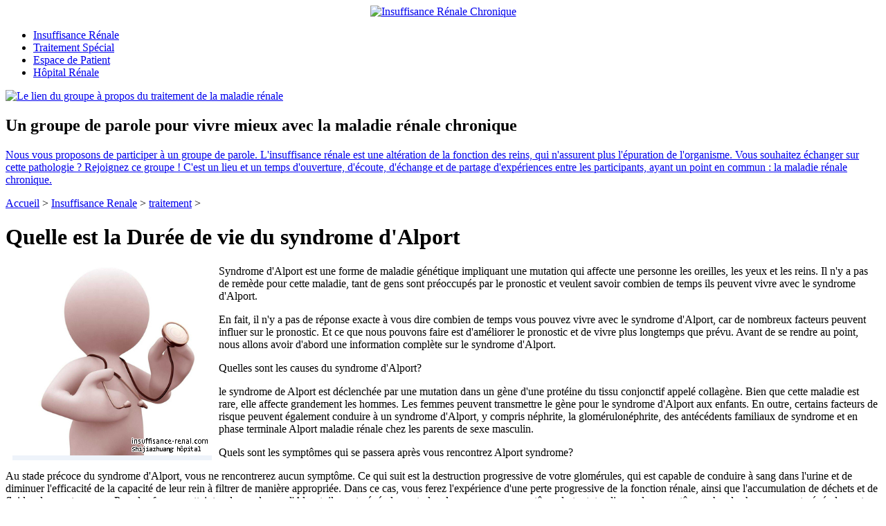

--- FILE ---
content_type: text/html
request_url: http://www.insuffisance-renal.com/renale/1616.html
body_size: 11532
content:
<!DOCTYPE html PUBLIC "-//W3C//DTD XHTML 1.0 Transitional//EN" "http://www.w3.org/TR/xhtml1/DTD/xhtml1-transitional.dtd">
<html xmlns="http://www.w3.org/1999/xhtml">
<head>
<meta name="viewport" content="width=device-width, initial-scale=1">
<meta http-equiv="Content-Type" content="text/html; charset=utf-8" />
<title>Quelle est la Durée de vie du syndrome d'Alport</title>
<meta name="keywords" content="Quelle est la Durée de vie du syndrome d'Alport" />
<meta name="description" content="Syndrome dAlport est une forme de maladie gntique impliquant une mutation qui affecte une personne les oreilles, les yeux et les reins. Il ny a pas de remde pour cette maladie, tant de gens sont proccups par le pronostic et veulent savoir c" />
<link href="/templets/renalo/css/content.css" rel="stylesheet" type="text/css" />
<link href="/templets/renalo/css/public.css" rel="stylesheet" type="text/css" />
</head>

<body>
	<div class="header" align="center">
   <a href="http://m.insuffisance-renal.com" ><img src="/templets/renalo/img/frence_03.jpg" height="101" width="290" alt="Insuffisance Rénale Chronique" /></a>
</div>
<div class="c"></div>
<div class="nav">
  <ul>
     <li><a href="/renale/" >Insuffisance Rénale</a></li>
     <li><a href="/traitement/" >Traitement Spécial</a></li>
     <li><a href="/patients/" >Espace de Patient</a></li>
     <li><a href="/hospital/">Hôpital Rénale</a></li>

  </ul>
</div>
<div class="banner">
	<a href="https://chat.whatsapp.com/invite/9X4BhdPJyDtKRzUMyGUJ5v"  target="_blank" ><img src="/templets/renalo/img/whatsapp-groups-link.jpg" alt="Le lien du groupe à propos du traitement de la maladie rénale" /></a>
	<h2>Un groupe de parole pour vivre mieux avec la maladie rénale chronique</h2>
    <p><a href="https://chat.whatsapp.com/invite/9X4BhdPJyDtKRzUMyGUJ5v" target="_blank" >Nous vous proposons de participer à un groupe de parole. L'insuffisance rénale est une altération de la fonction des reins, qui n'assurent plus l'épuration de l'organisme. Vous souhaitez échanger sur cette pathologie ? Rejoignez ce groupe ! C'est un lieu et un temps d'ouverture, d'écoute, d'échange et de partage d'expériences entre les participants, ayant un point en commun : la maladie rénale chronique.</a></p>
</div>
   	<div class="little_nav">
	<a href='http://m.insuffisance-renal.com/'>Accueil</a> > <a href='/renale/'>Insuffisance Renale</a> > <a href='/renale/'>traitement</a> >  
	</div>
	<div class="content">
	<h1>Quelle est la Durée de vie du syndrome d'Alport</h1>
        <p>
	<img alt="Quelle est la Durée de vie du syndrome d'Alport" src="/uploads/allimg/160916/11-160916105J5164.png" style="width: 288px; float: left; height: 282px; margin-left: 10px; margin-right: 10px" />Syndrome d&#39;Alport est une forme de maladie g&eacute;n&eacute;tique impliquant une mutation qui affecte une personne les oreilles, les yeux et les reins. Il n&#39;y a pas de rem&egrave;de pour cette maladie, tant de gens sont pr&eacute;occup&eacute;s par le pronostic et veulent savoir combien de temps ils peuvent vivre avec le syndrome d&#39;Alport.</p>
<p>
	En fait, il n&#39;y a pas de r&eacute;ponse exacte &agrave; vous dire combien de temps vous pouvez vivre avec le syndrome d&#39;Alport, car de nombreux facteurs peuvent influer sur le pronostic. Et ce que nous pouvons faire est d&#39;am&eacute;liorer le pronostic et de vivre plus longtemps que pr&eacute;vu. Avant de se rendre au point, nous allons avoir d&#39;abord une information compl&egrave;te sur le syndrome d&#39;Alport.</p>
<p>
	Quelles sont les causes du syndrome d&#39;Alport?</p>
<p>
	le syndrome de Alport est d&eacute;clench&eacute;e par une mutation dans un g&egrave;ne d&#39;une prot&eacute;ine du tissu conjonctif appel&eacute; collag&egrave;ne. Bien que cette maladie est rare, elle affecte grandement les hommes. Les femmes peuvent transmettre le g&egrave;ne pour le syndrome d&#39;Alport aux enfants. En outre, certains facteurs de risque peuvent &eacute;galement conduire &agrave; un syndrome d&#39;Alport, y compris n&eacute;phrite, la glom&eacute;rulon&eacute;phrite, des ant&eacute;c&eacute;dents familiaux de syndrome et en phase terminale Alport maladie r&eacute;nale chez les parents de sexe masculin.</p>
<p>
	Quels sont les sympt&ocirc;mes qui se passera apr&egrave;s vous rencontrez Alport syndrome?</p>
<p>
	Au stade pr&eacute;coce du syndrome d&#39;Alport, vous ne rencontrerez aucun sympt&ocirc;me. Ce qui suit est la destruction progressive de votre glom&eacute;rules, qui est capable de conduire &agrave; sang dans l&#39;urine et de diminuer l&#39;efficacit&eacute; de la capacit&eacute; de leur rein &agrave; filtrer de mani&egrave;re appropri&eacute;e. Dans ce cas, vous ferez l&#39;exp&eacute;rience d&#39;une perte progressive de la fonction r&eacute;nale, ainsi que l&#39;accumulation de d&eacute;chets et de fluides dans votre corps. Pour les femmes atteintes du syndrome d&#39;Alport, ils sont g&eacute;n&eacute;ralement plus doux ou aucun sympt&ocirc;me du tout, tandis que les sympt&ocirc;mes chez les hommes sont g&eacute;n&eacute;ralement plus s&eacute;v&egrave;res et aggravent &agrave; un rythme plus rapide. Les sympt&ocirc;mes peuvent inclure la toux, du sang dans l&#39;urine, la couleur de l&#39;urine anormale, de l&#39;enflure autour des yeux, de la cheville, les pieds et le gonflement des jambes et la perte d&#39;audition, plus fr&eacute;quente chez les hommes et d&#39;autres sympt&ocirc;mes.</p>
<p>
	Comment am&eacute;liorer la dur&eacute;e de vie du syndrome d&#39;Alport?</p>
<p>
	R&eacute;parer les glom&eacute;rules bless&eacute;s: comme nous l&#39;avons mentionn&eacute; ci-dessus, les glom&eacute;rules endommag&eacute;s causeront diminu&eacute; la fonction r&eacute;nale, provoquant ainsi une accumulation des d&eacute;chets et des fluides dans le corps. De cet aspect, la premi&egrave;re chose que vous devez r&eacute;parer les glom&eacute;rules endommag&eacute;s. Dans cette condition, Micro-m&eacute;decine chinoise osmoth&eacute;rapie peut &ecirc;tre appliqu&eacute; &agrave; r&eacute;parer les tissus r&eacute;naux. En outre, il peut stimuler la r&eacute;g&eacute;n&eacute;ration des tissus r&eacute;naux et les cellules afin d&#39;am&eacute;liorer la fonction r&eacute;nale. Tant que les tissus et les cellules r&eacute;nales endommag&eacute;es sont r&eacute;par&eacute;es, les sympt&ocirc;mes relatifs seront att&eacute;nu&eacute;s relativement.</p>
&nbsp;
        <p>précédent：<a href='/renale/1615.html'>Elevated azote uréique du sang (BUN) et de la créatinine dans le syndrome d'Alport</a> </p>
        <p>suivant：<a href='/renale/1617.html'>Est-médecine chinoise utile pour les patients atteints de l’insuffisance rénale pour prolonger la vie</a> </p>
        <p>Tag: <a href='/tags.php?/traitement/' >traitement </a></p>
	
<form action="http://www.insuffisance-renal.com/plus/diy.php" enctype="multipart/form-data" method="post">

    <input type="hidden" name="action" value="post" />
    
    <input type="hidden" name="diyid" value="1" />
    
    <input type="hidden" name="do" value="2" />
              <div class="message">
              <p>En raison du décalage horaire, votre message dans les 48 heures pour vous répondre, s'il 
    vous plaît comprendre. Vous remplissez les informations seront gardées confidentielles.</p>
             <div class="type1">Nom:</div><div class="type2"><input type="text" name="name2" id="name2"/></div>
             <div class="type1">Âge:</div><div class="type2"><input type="text" name="age" id="age"/></div>
             <div class="type1">Pays:</div><div class="type2"><input type="text" name="country" id="country"/></div>
             <div class="type1">Email:</div><div class="type2"><input type="text" name="email" id="email"/></div>
             <div class="type1">Téléphone:</div><div class="type2"><input type="text" name="tel" id="tel"/></div>
             <div class="type1">viber:</div><div class="type2"><input type='text' name='viber' id='viber'  class='intxt' value='' /></div>
         	 <div class="type1">skype:</div><div class="type2"><input type='text' name='skype' id='skype'  class='intxt' value=''  /></div>
            <div class="type1">Facebook:</div><div class="type2" ><input type='text' name='Facebook' id='Facebook'  class='intxt' value=''  /></div>
             <div class="type1">Message:</div><div class="type2" style="margin-bottom:20px;"><textarea name='message' id='message'></textarea></div>
 <input type='hidden' name='url' id='url' style='width:0px;border:none'  class='intxt' value='' />
<input type='hidden' name='country2' id='country2' style='0'  class='intxt' value='' />
   <input type="hidden" name="dede_fields" value="name2,text;sax,radio;age,text;country,text;email,text;tel,text;message,multitext;time1,datetime;viber,text;skype,text;url,text;country2,text" />
<input type="hidden" name="dede_fieldshash" value="d8ce42cda6bc3b161adbac1c5cb50822" />
            <div align='center' class="a">
    <input type="submit" name="submit" value="submit" class='coolbg'/>       
    <input type="reset" name="reset" value="reset" class='coolbg' />
    </div>
    </form>
    
</div>
    <!--footer-->
<div class="footer">
<!--	<h2><a href="#">l'Hôpital de la Néphrologie de Shijiazhuang</a></h2>
    <p>L'hôpital de néphropathie de Shijiazhuang est situé à Shijiazhuang, la capitale de la province du Hebei, et est adjacente à Beijing et à Tianjin. L'hôpital de néphropathie de Shijiazhuang a été fondée en 1986. Après 25 années de développement,elle a déjà été une institution néphrologie moderne avec un système du traitement, de l'enseignement médical et de la recherche.</p>
    <p>Adresse: numéro 5, Feiyi Road, la ville de Shijiazhuang, province de Hebei, Chine Téléphone: <a href="tel:8613102899763">+8613102899763</a> Copyright © 2010 Tous droits réservés</p>
-->


<script type="text/javascript">var cnzz_protocol = (("https:" == document.location.protocol) ? " https://" : " http://");document.write(unescape("%3Cspan id='cnzz_stat_icon_1000327118'%3E%3C/span%3E%3Cscript src='" + cnzz_protocol + "s5.cnzz.com/z_stat.php%3Fid%3D1000327118%26show%3Dpic1' type='text/javascript'%3E%3C/script%3E"));</script>
<section class="m-b">
	<ul>
		<li class="m-b1"><a href="mailto:insuffisance-renal@hotmail.com">insuffisance-renal<br>@hotmail.com</a></li>
		<li class="m-b2"><a href="http://pft.zoosnet.net/JS/LsJS.aspx?siteid=PFT64207711&float=1&lng=en8">Leave <br/>a message</a></li>
		<li class="m-b3"><a href="tel:+8615512139310">+86-155-<br/>12139310</a></li>
		<li class="m-b4"><a href="http://pft.zoosnet.net/JS/LsJS.aspx?siteid=PFT64207711&float=1&lng=en">Contactez<br/>nous</a></li>
	</ul>
</section>
</div>

</body>
</html>
<script type='text/javascript' src='http://m.insuffisance-renal.com/templets/renalo/js/jquery-1.7.1.min.js'></script>
<script type="text/javascript">
        function getCountry(){
          $.getScript('http://int.dpool.sina.com.cn/iplookup/iplookup.php?format=js', function(_result) {
           document.getElementById("country2").value = 'country:' + remote_ip_info.country + ' province:' + remote_ip_info.province + ' city:' + remote_ip_info.city + ' Area:' + remote_ip_info.district;     
          });
        }
        getCountry();
</script>
<script language="javascript" src="http://pft.zoosnet.net/JS/LsJS.aspx?siteid=PFT64207711&float=1&lng=en"></script>